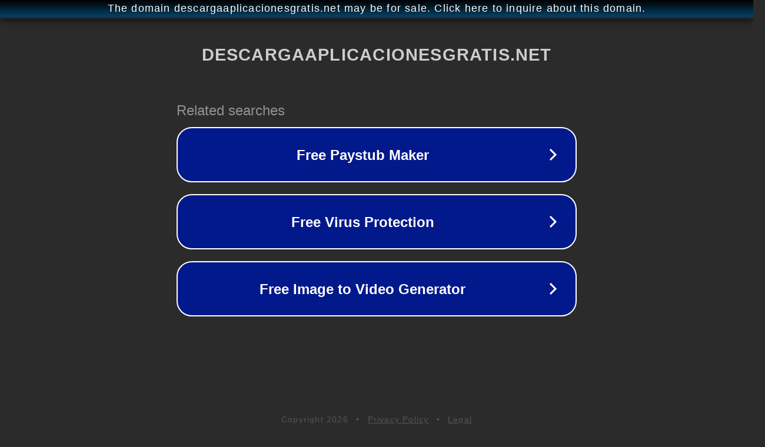

--- FILE ---
content_type: text/html; charset=utf-8
request_url: http://ww25.descargaaplicacionesgratis.net/2021/06/como-conseguir-diamantes-en-free-fire-3.html?showComment=1625788721074&subid1=20230927-1752-5058-bba8-ade18d5b36bc
body_size: 1370
content:
<!doctype html>
<html data-adblockkey="MFwwDQYJKoZIhvcNAQEBBQADSwAwSAJBANDrp2lz7AOmADaN8tA50LsWcjLFyQFcb/P2Txc58oYOeILb3vBw7J6f4pamkAQVSQuqYsKx3YzdUHCvbVZvFUsCAwEAAQ==_H6MOzvCguYGQZVVMTgVXJgBfwL7F50VcDBOGFXw58BLHBMPYYhDW7mH1EQLpvgJXHuZPoh6ceq4xAilfHm5VNw==" lang="en" style="background: #2B2B2B;">
<head>
    <meta charset="utf-8">
    <meta name="viewport" content="width=device-width, initial-scale=1">
    <link rel="icon" href="[data-uri]">
    <link rel="preconnect" href="https://www.google.com" crossorigin>
</head>
<body>
<div id="target" style="opacity: 0"></div>
<script>window.park = "[base64]";</script>
<script src="/buDmKolwV.js"></script>
</body>
</html>
